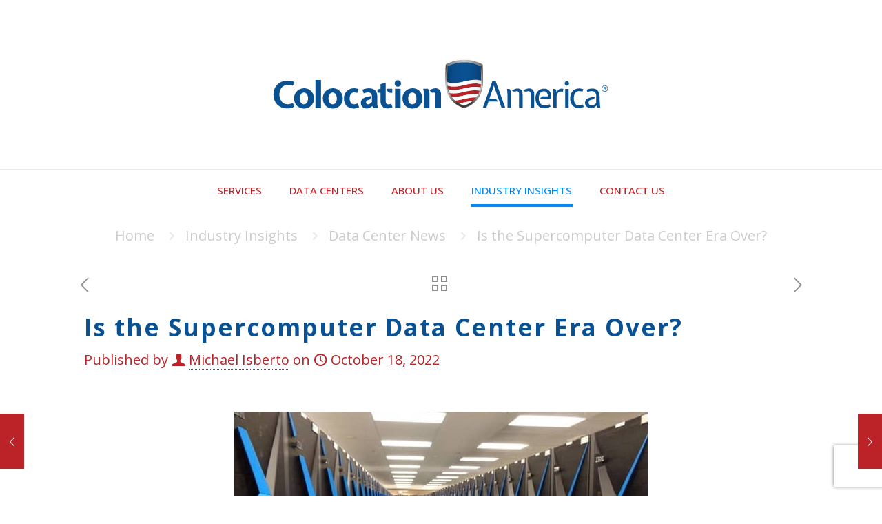

--- FILE ---
content_type: text/html; charset=utf-8
request_url: https://www.google.com/recaptcha/api2/anchor?ar=1&k=6LfpiOUZAAAAACA6Leh62cCe-lnLWPGk4zUPCnmm&co=aHR0cHM6Ly93d3cuY29sb2NhdGlvbmFtZXJpY2EuY29tOjQ0Mw..&hl=en&v=PoyoqOPhxBO7pBk68S4YbpHZ&size=invisible&anchor-ms=20000&execute-ms=30000&cb=6n6n0u47dxhz
body_size: 48685
content:
<!DOCTYPE HTML><html dir="ltr" lang="en"><head><meta http-equiv="Content-Type" content="text/html; charset=UTF-8">
<meta http-equiv="X-UA-Compatible" content="IE=edge">
<title>reCAPTCHA</title>
<style type="text/css">
/* cyrillic-ext */
@font-face {
  font-family: 'Roboto';
  font-style: normal;
  font-weight: 400;
  font-stretch: 100%;
  src: url(//fonts.gstatic.com/s/roboto/v48/KFO7CnqEu92Fr1ME7kSn66aGLdTylUAMa3GUBHMdazTgWw.woff2) format('woff2');
  unicode-range: U+0460-052F, U+1C80-1C8A, U+20B4, U+2DE0-2DFF, U+A640-A69F, U+FE2E-FE2F;
}
/* cyrillic */
@font-face {
  font-family: 'Roboto';
  font-style: normal;
  font-weight: 400;
  font-stretch: 100%;
  src: url(//fonts.gstatic.com/s/roboto/v48/KFO7CnqEu92Fr1ME7kSn66aGLdTylUAMa3iUBHMdazTgWw.woff2) format('woff2');
  unicode-range: U+0301, U+0400-045F, U+0490-0491, U+04B0-04B1, U+2116;
}
/* greek-ext */
@font-face {
  font-family: 'Roboto';
  font-style: normal;
  font-weight: 400;
  font-stretch: 100%;
  src: url(//fonts.gstatic.com/s/roboto/v48/KFO7CnqEu92Fr1ME7kSn66aGLdTylUAMa3CUBHMdazTgWw.woff2) format('woff2');
  unicode-range: U+1F00-1FFF;
}
/* greek */
@font-face {
  font-family: 'Roboto';
  font-style: normal;
  font-weight: 400;
  font-stretch: 100%;
  src: url(//fonts.gstatic.com/s/roboto/v48/KFO7CnqEu92Fr1ME7kSn66aGLdTylUAMa3-UBHMdazTgWw.woff2) format('woff2');
  unicode-range: U+0370-0377, U+037A-037F, U+0384-038A, U+038C, U+038E-03A1, U+03A3-03FF;
}
/* math */
@font-face {
  font-family: 'Roboto';
  font-style: normal;
  font-weight: 400;
  font-stretch: 100%;
  src: url(//fonts.gstatic.com/s/roboto/v48/KFO7CnqEu92Fr1ME7kSn66aGLdTylUAMawCUBHMdazTgWw.woff2) format('woff2');
  unicode-range: U+0302-0303, U+0305, U+0307-0308, U+0310, U+0312, U+0315, U+031A, U+0326-0327, U+032C, U+032F-0330, U+0332-0333, U+0338, U+033A, U+0346, U+034D, U+0391-03A1, U+03A3-03A9, U+03B1-03C9, U+03D1, U+03D5-03D6, U+03F0-03F1, U+03F4-03F5, U+2016-2017, U+2034-2038, U+203C, U+2040, U+2043, U+2047, U+2050, U+2057, U+205F, U+2070-2071, U+2074-208E, U+2090-209C, U+20D0-20DC, U+20E1, U+20E5-20EF, U+2100-2112, U+2114-2115, U+2117-2121, U+2123-214F, U+2190, U+2192, U+2194-21AE, U+21B0-21E5, U+21F1-21F2, U+21F4-2211, U+2213-2214, U+2216-22FF, U+2308-230B, U+2310, U+2319, U+231C-2321, U+2336-237A, U+237C, U+2395, U+239B-23B7, U+23D0, U+23DC-23E1, U+2474-2475, U+25AF, U+25B3, U+25B7, U+25BD, U+25C1, U+25CA, U+25CC, U+25FB, U+266D-266F, U+27C0-27FF, U+2900-2AFF, U+2B0E-2B11, U+2B30-2B4C, U+2BFE, U+3030, U+FF5B, U+FF5D, U+1D400-1D7FF, U+1EE00-1EEFF;
}
/* symbols */
@font-face {
  font-family: 'Roboto';
  font-style: normal;
  font-weight: 400;
  font-stretch: 100%;
  src: url(//fonts.gstatic.com/s/roboto/v48/KFO7CnqEu92Fr1ME7kSn66aGLdTylUAMaxKUBHMdazTgWw.woff2) format('woff2');
  unicode-range: U+0001-000C, U+000E-001F, U+007F-009F, U+20DD-20E0, U+20E2-20E4, U+2150-218F, U+2190, U+2192, U+2194-2199, U+21AF, U+21E6-21F0, U+21F3, U+2218-2219, U+2299, U+22C4-22C6, U+2300-243F, U+2440-244A, U+2460-24FF, U+25A0-27BF, U+2800-28FF, U+2921-2922, U+2981, U+29BF, U+29EB, U+2B00-2BFF, U+4DC0-4DFF, U+FFF9-FFFB, U+10140-1018E, U+10190-1019C, U+101A0, U+101D0-101FD, U+102E0-102FB, U+10E60-10E7E, U+1D2C0-1D2D3, U+1D2E0-1D37F, U+1F000-1F0FF, U+1F100-1F1AD, U+1F1E6-1F1FF, U+1F30D-1F30F, U+1F315, U+1F31C, U+1F31E, U+1F320-1F32C, U+1F336, U+1F378, U+1F37D, U+1F382, U+1F393-1F39F, U+1F3A7-1F3A8, U+1F3AC-1F3AF, U+1F3C2, U+1F3C4-1F3C6, U+1F3CA-1F3CE, U+1F3D4-1F3E0, U+1F3ED, U+1F3F1-1F3F3, U+1F3F5-1F3F7, U+1F408, U+1F415, U+1F41F, U+1F426, U+1F43F, U+1F441-1F442, U+1F444, U+1F446-1F449, U+1F44C-1F44E, U+1F453, U+1F46A, U+1F47D, U+1F4A3, U+1F4B0, U+1F4B3, U+1F4B9, U+1F4BB, U+1F4BF, U+1F4C8-1F4CB, U+1F4D6, U+1F4DA, U+1F4DF, U+1F4E3-1F4E6, U+1F4EA-1F4ED, U+1F4F7, U+1F4F9-1F4FB, U+1F4FD-1F4FE, U+1F503, U+1F507-1F50B, U+1F50D, U+1F512-1F513, U+1F53E-1F54A, U+1F54F-1F5FA, U+1F610, U+1F650-1F67F, U+1F687, U+1F68D, U+1F691, U+1F694, U+1F698, U+1F6AD, U+1F6B2, U+1F6B9-1F6BA, U+1F6BC, U+1F6C6-1F6CF, U+1F6D3-1F6D7, U+1F6E0-1F6EA, U+1F6F0-1F6F3, U+1F6F7-1F6FC, U+1F700-1F7FF, U+1F800-1F80B, U+1F810-1F847, U+1F850-1F859, U+1F860-1F887, U+1F890-1F8AD, U+1F8B0-1F8BB, U+1F8C0-1F8C1, U+1F900-1F90B, U+1F93B, U+1F946, U+1F984, U+1F996, U+1F9E9, U+1FA00-1FA6F, U+1FA70-1FA7C, U+1FA80-1FA89, U+1FA8F-1FAC6, U+1FACE-1FADC, U+1FADF-1FAE9, U+1FAF0-1FAF8, U+1FB00-1FBFF;
}
/* vietnamese */
@font-face {
  font-family: 'Roboto';
  font-style: normal;
  font-weight: 400;
  font-stretch: 100%;
  src: url(//fonts.gstatic.com/s/roboto/v48/KFO7CnqEu92Fr1ME7kSn66aGLdTylUAMa3OUBHMdazTgWw.woff2) format('woff2');
  unicode-range: U+0102-0103, U+0110-0111, U+0128-0129, U+0168-0169, U+01A0-01A1, U+01AF-01B0, U+0300-0301, U+0303-0304, U+0308-0309, U+0323, U+0329, U+1EA0-1EF9, U+20AB;
}
/* latin-ext */
@font-face {
  font-family: 'Roboto';
  font-style: normal;
  font-weight: 400;
  font-stretch: 100%;
  src: url(//fonts.gstatic.com/s/roboto/v48/KFO7CnqEu92Fr1ME7kSn66aGLdTylUAMa3KUBHMdazTgWw.woff2) format('woff2');
  unicode-range: U+0100-02BA, U+02BD-02C5, U+02C7-02CC, U+02CE-02D7, U+02DD-02FF, U+0304, U+0308, U+0329, U+1D00-1DBF, U+1E00-1E9F, U+1EF2-1EFF, U+2020, U+20A0-20AB, U+20AD-20C0, U+2113, U+2C60-2C7F, U+A720-A7FF;
}
/* latin */
@font-face {
  font-family: 'Roboto';
  font-style: normal;
  font-weight: 400;
  font-stretch: 100%;
  src: url(//fonts.gstatic.com/s/roboto/v48/KFO7CnqEu92Fr1ME7kSn66aGLdTylUAMa3yUBHMdazQ.woff2) format('woff2');
  unicode-range: U+0000-00FF, U+0131, U+0152-0153, U+02BB-02BC, U+02C6, U+02DA, U+02DC, U+0304, U+0308, U+0329, U+2000-206F, U+20AC, U+2122, U+2191, U+2193, U+2212, U+2215, U+FEFF, U+FFFD;
}
/* cyrillic-ext */
@font-face {
  font-family: 'Roboto';
  font-style: normal;
  font-weight: 500;
  font-stretch: 100%;
  src: url(//fonts.gstatic.com/s/roboto/v48/KFO7CnqEu92Fr1ME7kSn66aGLdTylUAMa3GUBHMdazTgWw.woff2) format('woff2');
  unicode-range: U+0460-052F, U+1C80-1C8A, U+20B4, U+2DE0-2DFF, U+A640-A69F, U+FE2E-FE2F;
}
/* cyrillic */
@font-face {
  font-family: 'Roboto';
  font-style: normal;
  font-weight: 500;
  font-stretch: 100%;
  src: url(//fonts.gstatic.com/s/roboto/v48/KFO7CnqEu92Fr1ME7kSn66aGLdTylUAMa3iUBHMdazTgWw.woff2) format('woff2');
  unicode-range: U+0301, U+0400-045F, U+0490-0491, U+04B0-04B1, U+2116;
}
/* greek-ext */
@font-face {
  font-family: 'Roboto';
  font-style: normal;
  font-weight: 500;
  font-stretch: 100%;
  src: url(//fonts.gstatic.com/s/roboto/v48/KFO7CnqEu92Fr1ME7kSn66aGLdTylUAMa3CUBHMdazTgWw.woff2) format('woff2');
  unicode-range: U+1F00-1FFF;
}
/* greek */
@font-face {
  font-family: 'Roboto';
  font-style: normal;
  font-weight: 500;
  font-stretch: 100%;
  src: url(//fonts.gstatic.com/s/roboto/v48/KFO7CnqEu92Fr1ME7kSn66aGLdTylUAMa3-UBHMdazTgWw.woff2) format('woff2');
  unicode-range: U+0370-0377, U+037A-037F, U+0384-038A, U+038C, U+038E-03A1, U+03A3-03FF;
}
/* math */
@font-face {
  font-family: 'Roboto';
  font-style: normal;
  font-weight: 500;
  font-stretch: 100%;
  src: url(//fonts.gstatic.com/s/roboto/v48/KFO7CnqEu92Fr1ME7kSn66aGLdTylUAMawCUBHMdazTgWw.woff2) format('woff2');
  unicode-range: U+0302-0303, U+0305, U+0307-0308, U+0310, U+0312, U+0315, U+031A, U+0326-0327, U+032C, U+032F-0330, U+0332-0333, U+0338, U+033A, U+0346, U+034D, U+0391-03A1, U+03A3-03A9, U+03B1-03C9, U+03D1, U+03D5-03D6, U+03F0-03F1, U+03F4-03F5, U+2016-2017, U+2034-2038, U+203C, U+2040, U+2043, U+2047, U+2050, U+2057, U+205F, U+2070-2071, U+2074-208E, U+2090-209C, U+20D0-20DC, U+20E1, U+20E5-20EF, U+2100-2112, U+2114-2115, U+2117-2121, U+2123-214F, U+2190, U+2192, U+2194-21AE, U+21B0-21E5, U+21F1-21F2, U+21F4-2211, U+2213-2214, U+2216-22FF, U+2308-230B, U+2310, U+2319, U+231C-2321, U+2336-237A, U+237C, U+2395, U+239B-23B7, U+23D0, U+23DC-23E1, U+2474-2475, U+25AF, U+25B3, U+25B7, U+25BD, U+25C1, U+25CA, U+25CC, U+25FB, U+266D-266F, U+27C0-27FF, U+2900-2AFF, U+2B0E-2B11, U+2B30-2B4C, U+2BFE, U+3030, U+FF5B, U+FF5D, U+1D400-1D7FF, U+1EE00-1EEFF;
}
/* symbols */
@font-face {
  font-family: 'Roboto';
  font-style: normal;
  font-weight: 500;
  font-stretch: 100%;
  src: url(//fonts.gstatic.com/s/roboto/v48/KFO7CnqEu92Fr1ME7kSn66aGLdTylUAMaxKUBHMdazTgWw.woff2) format('woff2');
  unicode-range: U+0001-000C, U+000E-001F, U+007F-009F, U+20DD-20E0, U+20E2-20E4, U+2150-218F, U+2190, U+2192, U+2194-2199, U+21AF, U+21E6-21F0, U+21F3, U+2218-2219, U+2299, U+22C4-22C6, U+2300-243F, U+2440-244A, U+2460-24FF, U+25A0-27BF, U+2800-28FF, U+2921-2922, U+2981, U+29BF, U+29EB, U+2B00-2BFF, U+4DC0-4DFF, U+FFF9-FFFB, U+10140-1018E, U+10190-1019C, U+101A0, U+101D0-101FD, U+102E0-102FB, U+10E60-10E7E, U+1D2C0-1D2D3, U+1D2E0-1D37F, U+1F000-1F0FF, U+1F100-1F1AD, U+1F1E6-1F1FF, U+1F30D-1F30F, U+1F315, U+1F31C, U+1F31E, U+1F320-1F32C, U+1F336, U+1F378, U+1F37D, U+1F382, U+1F393-1F39F, U+1F3A7-1F3A8, U+1F3AC-1F3AF, U+1F3C2, U+1F3C4-1F3C6, U+1F3CA-1F3CE, U+1F3D4-1F3E0, U+1F3ED, U+1F3F1-1F3F3, U+1F3F5-1F3F7, U+1F408, U+1F415, U+1F41F, U+1F426, U+1F43F, U+1F441-1F442, U+1F444, U+1F446-1F449, U+1F44C-1F44E, U+1F453, U+1F46A, U+1F47D, U+1F4A3, U+1F4B0, U+1F4B3, U+1F4B9, U+1F4BB, U+1F4BF, U+1F4C8-1F4CB, U+1F4D6, U+1F4DA, U+1F4DF, U+1F4E3-1F4E6, U+1F4EA-1F4ED, U+1F4F7, U+1F4F9-1F4FB, U+1F4FD-1F4FE, U+1F503, U+1F507-1F50B, U+1F50D, U+1F512-1F513, U+1F53E-1F54A, U+1F54F-1F5FA, U+1F610, U+1F650-1F67F, U+1F687, U+1F68D, U+1F691, U+1F694, U+1F698, U+1F6AD, U+1F6B2, U+1F6B9-1F6BA, U+1F6BC, U+1F6C6-1F6CF, U+1F6D3-1F6D7, U+1F6E0-1F6EA, U+1F6F0-1F6F3, U+1F6F7-1F6FC, U+1F700-1F7FF, U+1F800-1F80B, U+1F810-1F847, U+1F850-1F859, U+1F860-1F887, U+1F890-1F8AD, U+1F8B0-1F8BB, U+1F8C0-1F8C1, U+1F900-1F90B, U+1F93B, U+1F946, U+1F984, U+1F996, U+1F9E9, U+1FA00-1FA6F, U+1FA70-1FA7C, U+1FA80-1FA89, U+1FA8F-1FAC6, U+1FACE-1FADC, U+1FADF-1FAE9, U+1FAF0-1FAF8, U+1FB00-1FBFF;
}
/* vietnamese */
@font-face {
  font-family: 'Roboto';
  font-style: normal;
  font-weight: 500;
  font-stretch: 100%;
  src: url(//fonts.gstatic.com/s/roboto/v48/KFO7CnqEu92Fr1ME7kSn66aGLdTylUAMa3OUBHMdazTgWw.woff2) format('woff2');
  unicode-range: U+0102-0103, U+0110-0111, U+0128-0129, U+0168-0169, U+01A0-01A1, U+01AF-01B0, U+0300-0301, U+0303-0304, U+0308-0309, U+0323, U+0329, U+1EA0-1EF9, U+20AB;
}
/* latin-ext */
@font-face {
  font-family: 'Roboto';
  font-style: normal;
  font-weight: 500;
  font-stretch: 100%;
  src: url(//fonts.gstatic.com/s/roboto/v48/KFO7CnqEu92Fr1ME7kSn66aGLdTylUAMa3KUBHMdazTgWw.woff2) format('woff2');
  unicode-range: U+0100-02BA, U+02BD-02C5, U+02C7-02CC, U+02CE-02D7, U+02DD-02FF, U+0304, U+0308, U+0329, U+1D00-1DBF, U+1E00-1E9F, U+1EF2-1EFF, U+2020, U+20A0-20AB, U+20AD-20C0, U+2113, U+2C60-2C7F, U+A720-A7FF;
}
/* latin */
@font-face {
  font-family: 'Roboto';
  font-style: normal;
  font-weight: 500;
  font-stretch: 100%;
  src: url(//fonts.gstatic.com/s/roboto/v48/KFO7CnqEu92Fr1ME7kSn66aGLdTylUAMa3yUBHMdazQ.woff2) format('woff2');
  unicode-range: U+0000-00FF, U+0131, U+0152-0153, U+02BB-02BC, U+02C6, U+02DA, U+02DC, U+0304, U+0308, U+0329, U+2000-206F, U+20AC, U+2122, U+2191, U+2193, U+2212, U+2215, U+FEFF, U+FFFD;
}
/* cyrillic-ext */
@font-face {
  font-family: 'Roboto';
  font-style: normal;
  font-weight: 900;
  font-stretch: 100%;
  src: url(//fonts.gstatic.com/s/roboto/v48/KFO7CnqEu92Fr1ME7kSn66aGLdTylUAMa3GUBHMdazTgWw.woff2) format('woff2');
  unicode-range: U+0460-052F, U+1C80-1C8A, U+20B4, U+2DE0-2DFF, U+A640-A69F, U+FE2E-FE2F;
}
/* cyrillic */
@font-face {
  font-family: 'Roboto';
  font-style: normal;
  font-weight: 900;
  font-stretch: 100%;
  src: url(//fonts.gstatic.com/s/roboto/v48/KFO7CnqEu92Fr1ME7kSn66aGLdTylUAMa3iUBHMdazTgWw.woff2) format('woff2');
  unicode-range: U+0301, U+0400-045F, U+0490-0491, U+04B0-04B1, U+2116;
}
/* greek-ext */
@font-face {
  font-family: 'Roboto';
  font-style: normal;
  font-weight: 900;
  font-stretch: 100%;
  src: url(//fonts.gstatic.com/s/roboto/v48/KFO7CnqEu92Fr1ME7kSn66aGLdTylUAMa3CUBHMdazTgWw.woff2) format('woff2');
  unicode-range: U+1F00-1FFF;
}
/* greek */
@font-face {
  font-family: 'Roboto';
  font-style: normal;
  font-weight: 900;
  font-stretch: 100%;
  src: url(//fonts.gstatic.com/s/roboto/v48/KFO7CnqEu92Fr1ME7kSn66aGLdTylUAMa3-UBHMdazTgWw.woff2) format('woff2');
  unicode-range: U+0370-0377, U+037A-037F, U+0384-038A, U+038C, U+038E-03A1, U+03A3-03FF;
}
/* math */
@font-face {
  font-family: 'Roboto';
  font-style: normal;
  font-weight: 900;
  font-stretch: 100%;
  src: url(//fonts.gstatic.com/s/roboto/v48/KFO7CnqEu92Fr1ME7kSn66aGLdTylUAMawCUBHMdazTgWw.woff2) format('woff2');
  unicode-range: U+0302-0303, U+0305, U+0307-0308, U+0310, U+0312, U+0315, U+031A, U+0326-0327, U+032C, U+032F-0330, U+0332-0333, U+0338, U+033A, U+0346, U+034D, U+0391-03A1, U+03A3-03A9, U+03B1-03C9, U+03D1, U+03D5-03D6, U+03F0-03F1, U+03F4-03F5, U+2016-2017, U+2034-2038, U+203C, U+2040, U+2043, U+2047, U+2050, U+2057, U+205F, U+2070-2071, U+2074-208E, U+2090-209C, U+20D0-20DC, U+20E1, U+20E5-20EF, U+2100-2112, U+2114-2115, U+2117-2121, U+2123-214F, U+2190, U+2192, U+2194-21AE, U+21B0-21E5, U+21F1-21F2, U+21F4-2211, U+2213-2214, U+2216-22FF, U+2308-230B, U+2310, U+2319, U+231C-2321, U+2336-237A, U+237C, U+2395, U+239B-23B7, U+23D0, U+23DC-23E1, U+2474-2475, U+25AF, U+25B3, U+25B7, U+25BD, U+25C1, U+25CA, U+25CC, U+25FB, U+266D-266F, U+27C0-27FF, U+2900-2AFF, U+2B0E-2B11, U+2B30-2B4C, U+2BFE, U+3030, U+FF5B, U+FF5D, U+1D400-1D7FF, U+1EE00-1EEFF;
}
/* symbols */
@font-face {
  font-family: 'Roboto';
  font-style: normal;
  font-weight: 900;
  font-stretch: 100%;
  src: url(//fonts.gstatic.com/s/roboto/v48/KFO7CnqEu92Fr1ME7kSn66aGLdTylUAMaxKUBHMdazTgWw.woff2) format('woff2');
  unicode-range: U+0001-000C, U+000E-001F, U+007F-009F, U+20DD-20E0, U+20E2-20E4, U+2150-218F, U+2190, U+2192, U+2194-2199, U+21AF, U+21E6-21F0, U+21F3, U+2218-2219, U+2299, U+22C4-22C6, U+2300-243F, U+2440-244A, U+2460-24FF, U+25A0-27BF, U+2800-28FF, U+2921-2922, U+2981, U+29BF, U+29EB, U+2B00-2BFF, U+4DC0-4DFF, U+FFF9-FFFB, U+10140-1018E, U+10190-1019C, U+101A0, U+101D0-101FD, U+102E0-102FB, U+10E60-10E7E, U+1D2C0-1D2D3, U+1D2E0-1D37F, U+1F000-1F0FF, U+1F100-1F1AD, U+1F1E6-1F1FF, U+1F30D-1F30F, U+1F315, U+1F31C, U+1F31E, U+1F320-1F32C, U+1F336, U+1F378, U+1F37D, U+1F382, U+1F393-1F39F, U+1F3A7-1F3A8, U+1F3AC-1F3AF, U+1F3C2, U+1F3C4-1F3C6, U+1F3CA-1F3CE, U+1F3D4-1F3E0, U+1F3ED, U+1F3F1-1F3F3, U+1F3F5-1F3F7, U+1F408, U+1F415, U+1F41F, U+1F426, U+1F43F, U+1F441-1F442, U+1F444, U+1F446-1F449, U+1F44C-1F44E, U+1F453, U+1F46A, U+1F47D, U+1F4A3, U+1F4B0, U+1F4B3, U+1F4B9, U+1F4BB, U+1F4BF, U+1F4C8-1F4CB, U+1F4D6, U+1F4DA, U+1F4DF, U+1F4E3-1F4E6, U+1F4EA-1F4ED, U+1F4F7, U+1F4F9-1F4FB, U+1F4FD-1F4FE, U+1F503, U+1F507-1F50B, U+1F50D, U+1F512-1F513, U+1F53E-1F54A, U+1F54F-1F5FA, U+1F610, U+1F650-1F67F, U+1F687, U+1F68D, U+1F691, U+1F694, U+1F698, U+1F6AD, U+1F6B2, U+1F6B9-1F6BA, U+1F6BC, U+1F6C6-1F6CF, U+1F6D3-1F6D7, U+1F6E0-1F6EA, U+1F6F0-1F6F3, U+1F6F7-1F6FC, U+1F700-1F7FF, U+1F800-1F80B, U+1F810-1F847, U+1F850-1F859, U+1F860-1F887, U+1F890-1F8AD, U+1F8B0-1F8BB, U+1F8C0-1F8C1, U+1F900-1F90B, U+1F93B, U+1F946, U+1F984, U+1F996, U+1F9E9, U+1FA00-1FA6F, U+1FA70-1FA7C, U+1FA80-1FA89, U+1FA8F-1FAC6, U+1FACE-1FADC, U+1FADF-1FAE9, U+1FAF0-1FAF8, U+1FB00-1FBFF;
}
/* vietnamese */
@font-face {
  font-family: 'Roboto';
  font-style: normal;
  font-weight: 900;
  font-stretch: 100%;
  src: url(//fonts.gstatic.com/s/roboto/v48/KFO7CnqEu92Fr1ME7kSn66aGLdTylUAMa3OUBHMdazTgWw.woff2) format('woff2');
  unicode-range: U+0102-0103, U+0110-0111, U+0128-0129, U+0168-0169, U+01A0-01A1, U+01AF-01B0, U+0300-0301, U+0303-0304, U+0308-0309, U+0323, U+0329, U+1EA0-1EF9, U+20AB;
}
/* latin-ext */
@font-face {
  font-family: 'Roboto';
  font-style: normal;
  font-weight: 900;
  font-stretch: 100%;
  src: url(//fonts.gstatic.com/s/roboto/v48/KFO7CnqEu92Fr1ME7kSn66aGLdTylUAMa3KUBHMdazTgWw.woff2) format('woff2');
  unicode-range: U+0100-02BA, U+02BD-02C5, U+02C7-02CC, U+02CE-02D7, U+02DD-02FF, U+0304, U+0308, U+0329, U+1D00-1DBF, U+1E00-1E9F, U+1EF2-1EFF, U+2020, U+20A0-20AB, U+20AD-20C0, U+2113, U+2C60-2C7F, U+A720-A7FF;
}
/* latin */
@font-face {
  font-family: 'Roboto';
  font-style: normal;
  font-weight: 900;
  font-stretch: 100%;
  src: url(//fonts.gstatic.com/s/roboto/v48/KFO7CnqEu92Fr1ME7kSn66aGLdTylUAMa3yUBHMdazQ.woff2) format('woff2');
  unicode-range: U+0000-00FF, U+0131, U+0152-0153, U+02BB-02BC, U+02C6, U+02DA, U+02DC, U+0304, U+0308, U+0329, U+2000-206F, U+20AC, U+2122, U+2191, U+2193, U+2212, U+2215, U+FEFF, U+FFFD;
}

</style>
<link rel="stylesheet" type="text/css" href="https://www.gstatic.com/recaptcha/releases/PoyoqOPhxBO7pBk68S4YbpHZ/styles__ltr.css">
<script nonce="e1TMg3wAhIr2im154WaTrA" type="text/javascript">window['__recaptcha_api'] = 'https://www.google.com/recaptcha/api2/';</script>
<script type="text/javascript" src="https://www.gstatic.com/recaptcha/releases/PoyoqOPhxBO7pBk68S4YbpHZ/recaptcha__en.js" nonce="e1TMg3wAhIr2im154WaTrA">
      
    </script></head>
<body><div id="rc-anchor-alert" class="rc-anchor-alert"></div>
<input type="hidden" id="recaptcha-token" value="[base64]">
<script type="text/javascript" nonce="e1TMg3wAhIr2im154WaTrA">
      recaptcha.anchor.Main.init("[\x22ainput\x22,[\x22bgdata\x22,\x22\x22,\[base64]/[base64]/[base64]/[base64]/[base64]/[base64]/KGcoTywyNTMsTy5PKSxVRyhPLEMpKTpnKE8sMjUzLEMpLE8pKSxsKSksTykpfSxieT1mdW5jdGlvbihDLE8sdSxsKXtmb3IobD0odT1SKEMpLDApO08+MDtPLS0pbD1sPDw4fFooQyk7ZyhDLHUsbCl9LFVHPWZ1bmN0aW9uKEMsTyl7Qy5pLmxlbmd0aD4xMDQ/[base64]/[base64]/[base64]/[base64]/[base64]/[base64]/[base64]\\u003d\x22,\[base64]\\u003d\x22,\x22wqlMwr1mwoFkw4R5P8K3JRvCq8O6w7zCucKaWHhHwrJTWDtVw6HDvnPCp0IrTsOrMEPDqlHDt8KKwp7DiggTw4DCqcKjw68kXMK/wr/Djh7DqE7DjD0EwrTDvWHDp28EJMOfDsK7wrHDkT3DjgbDk8Kfwq8FwpVPCsODw6YGw7spXsKKwqgCDsOmWntZA8O2JMO1SQ5nw6EJwrbChMOswqRrwo/CtCvDpT9ccRzCsRXDgMK2w5BWwpvDnDfCgi0ywqTCgcKdw6DCkwwNwoLDhmjCjcKzcsKow6nDjcKkwqHDmEINwoJHwp3CmMOIBcKIwo/ChSA8BA5tRsKTwrNSTgwEwphVZcKFw7HCsMOMGRXDncO+SMKKU8K+CVUgwobCk8KuekrCocKTIk/CjMKib8Kwwpo8aB/CrsK5wobDqcOkRsK/w5Iyw453PRkON1Vbw7jCq8O9eUJNPMO0w47ClsOgwqB7wonDhXRzMcKNw6Z/ITrCosKtw7XDo1/DpgnDjsK8w6dfeydpw4USw73DjcK2w6tLwozDgQU7wozCjsOsDkd5wrZpw7cNw7Aowr8hJsOVw41qe1QnFW3Cm1YUFHM4wp7CtlFmBnDDgQjDq8KUEsO2QVvCv3p/[base64]/w4o0wpB/w7A9IX5Jw7koO1EKUw3Cr3o7w6vDh8Knw6zClsKeVMOUOcOaw7NBwqVza2TCsRILPHw7wpbDszAdw7zDmcK8w6IuVxBbwo7CucKYdm/Ci8KmB8KnIhfDhncYLxrDncO7SXtgbMK+InPDo8KTEMKTdS/DsnYaw63Dl8O7EcO3wrrDlAbCg8KQVkfCqnNHw7dZwolYwotnScOSC2IJTjYiw7IcJhLDpcKAT8OnwoHDgsK7wpRWBSPDnnzDv1dIRhXDo8O9JsKywqcRQMKuPcKrRcKGwpMSbTkbfA3Ck8KRw5YOwqXCkcKjwoIxwqVEw65bEsK6w40gVcK1w54lCV/DiQdAFRzCq1XChD48w7/CpgDDlsKaw7bCtiUefMKqSGMtcMOmVcOVwqPDksOTw6kEw77CusOIVlPDkmp/wpzDh3hpYcK2wpVYwrrCuRLCk0RVfgMnw7bDv8Oqw4dmwpskw4nDjMKQCjbDosKDwrolwp0JPMOBYzLCnMOnwrfCpcO/wr7Dr2k2w6XDjBMBw6c8difCjMOQAy9Ecg4WZsOtYsOHNDFWKMK2w5fDl0p+wpkOJEfDt3pSw5jCp1PDmsKFFkljwqzDhFFcwpfCjylnPlzDqBrCvirCgMOPw7nDgcOwSVLDoS3Dr8O2JRtDw6nCsnMNwpdiY8K2HMOFaDMjwqJtcsK/PDQjwosPwqvDuMKBJsOLRgHCmiTCs0nDkXHDpsOHwrTDl8OtwolUL8OHDAN1XXsXNxbClm/CqQzCl0HDjVw4K8KQJsKzwpLDmAPDvXTDosKcR0bDjcKbGcOqwrzDmsKSf8OLKsKMw6I1MXcdwpPDtljCnsK9w7DCvRjCkEPDoXBrw67Cs8ObwqAwX8Kgw6/CuC/DqMO/CCrDjMOawoEkdBN4H8OqPlVMw7F9WsOQwrbCvMKALcKNw7zDn8KUwp7CmytMw5pfwpc3w7HCksOME0PCsmDCicKRfzM+woxCwoh8LcK/[base64]/NmzDrD/DocOaw5UTCsOKR8Ofwq8AZwzDtcKIwo/[base64]/[base64]/LicPw47Cn0DCi3FswplAw6DCp8ORYSdXDHRrQMOycsKBfMKww63Ci8OnwpQzwowteGLCu8OregMJwrrDhcKoQgY6bcKGIkrCpH4Owr0sIsO/w50pwodFEFZKXDkSw6QtLcK7w4vDhQo5RRXCqMKPT0LClcOKw5liKjxXMGjDg1TCkMKfw63DmcKqP8Kow4lXw6DDj8KmAsOSdsOPIm5zw5N+DsOYwrxFw4TCiRHCmMKaO8ORwoPCsX7CvkzCo8KEWlZgwpA8TwjCmlDDpR7Ch8OyKA5wwoHDhGjCrMO/w5/Ds8KWCwczbcKDwr7CmCTDo8KlHGkJw5wbw57DqwbDiVt5KMOcwrrCoMOhGhjDrMKYbmrDssOnFQ7CnsOrf1TCp108GcKZZMOvwo/[base64]/XFLCgMO2X8O2wp/DqsOgwqRyw7ZEMx1fSiZDBwzDtgc2R8Ojw47CkCU/EyPDpgx4HcO0w4HDisKhZ8Ogwr1mw6oIwprCkjpBw7FLKzBYUjtwEcOFBsO4wph4w6PDjcKMwqJNJcKlwqVnL8ONwpYnDzobw6Y/[base64]/Cu2fDi8KAPmnCrSAKGRPDtGTDscOXw4c1YBlCKMORw6jCvEh+woHDl8O1w7w2w6Biw5MAw6s6b8KUw6jCp8OJw4J0JBpGDMKKUHnDkMK+JsOuw6dsw4UNw6VgcVQ9w6bCsMOLw6XDp3Euw4d6woZ6w6U1wpXCmWjCmSLDvsKmTC/CgsOuclXCiMKuLUXDl8OJSFFefX5Gw7LDu1c6wqw+w49KwoYbw6JgaivDjkpRC8KHw4XCpMOBJMKVCxbDoHVjw6MYwrjCgcOaThh9w7zDgsKCP1fDucKjw7LConLDqcK3woQvM8KXwpFnWCPDrsOKworDlDHCnR3DkMOKGCHCg8OdVkHDrMKhw5MKwp/CgzBuwr/CrADDiD/DhMKPw4HDiWsRw6LDgcKFwqXDvinCvMOvw43DicOWe8K0FhBRNMKeXW51PkBlw6ZOw5/Duj/CrH3DlMO7LBnCtjbCo8KZDsOnw4rCkMOPw4M0w67DuG7ColshaDdCw4/[base64]/AsOCFsKuw4jDvcO0wo0HJXhjwpXCncOlNMKiHUYnw4tDw7DDrxYKw4fCpcKOw6TCksKrw68cL29oEcOlAMK2w4rCgcKFEgrDosKpw5pFW8KwwoxHw5xmw5fCqcO1fsKpK000a8KOTyfCiMK6DlJ/w6o1wqF2ZsOjasKlTxpCw5Ukw4LCqsODOwfDh8OswrHDr3V7C8OhVjMVFsKISSLCjMOdUMK4SMKKMVrCmCLCgsKEQWljURIqw7FhQC40wqvDmirDpGLDowjDgTV2F8OqJVodw5pswrfDq8K4w7LDocK2EyRaw7DDpHdzw5IKGQZZUB3Cvh/CiWbCusOVwqobwobDmMOYw6VHHREGX8Omw7bCii/Dt2LCpcORNcKBwpPCqVHCosKzCcKiw50yPgMhWcOdw4APLQHDrsK/F8KWw6fCo1ovfX3CtjEUw78Yw5zCvFXCnBxCwq/DjcKQw4IAwpbCnUoZKMOXK0cVwrVfHsKeWADCmcKESBTDpnsRwq1jYMKFA8OwwoFMbsKddgjDolpbwpoWwrBWdj5TXsKXMMKYw5NpUcKcTcOJTXcJw7PDvjLDg8OIwpBkaE8GaR0/w4PDl8ORw6PDhcK3cW7DvEdXX8Ksw5Y3YMOPw4LCpTcKwqfCvMOTTn14wqc3CMOwLMODw4VPChTDn1huU8OQEwzChsKPBsKic0TDg2HCqsO/cVcIw6BtworCiinCtSvCgyvCqMOowo/[base64]/DMKGw49NAE7CjFHClX4AwqfDnSbDuXTCq8KnQsKGwr9Tw7HCvgzDpz7DrsK6J3PDvcOETcOFw4nDhFd+IGLCocOWeGfCoHVqw6HDlsKeaEjDu8OpwoM+wqgrGsKVOsKyRkPChXLCgQIFw4RucXfCusKfw6zCn8OwwqLCmsOyw6kQwoFBwq3Ck8KzwrrCocO/wpgpw5zCvkvCgXFhw6HDtMK0wq7CmsOawqnDo8KYL0PCk8KfeWASOMKTcsKkXCHDucKNw6dYwozCs8Oywq/CiRxbGMKlJcKTworCvsKtCx/DpBNyw6/CosKiwovDgcKQwpECw64ZwrfCgcKSw7TDlsKzBMKtHxPDkMKYFMK6UUvCh8KIEV7CpMOOR27Cu8OxYcO7YcO5wpIEw7Ilwr13wq/[base64]/[base64]/[base64]/CicOQw7vDvRrCncOLZk8KE3nDjMKhw5bDvcO7c8OVH8KPw53CoVzCucKpLFDDu8KSWsODw7nDvsOxel/CggnDsSTDlsOiUcKpTcOrVcK3wpAnPcK0woPCk8ONBnXCnjJ8wq/CuEF8wpQBw7DCvsKuw7AVcsOxwofChxHDqELCgsORCWNFIsOsw5/DtsKaHHhIw4vDksKQwppkKcOtw4fDvVpww4/DlwMwwrLCiiwgwpsKP8Kwwo55w5xRSsK8fljDuDscesKbwoDDk8KQw7XCl8OgwrVhVW7Cu8O1wrLDmR9RZsO1w4VjSMOBwoZKS8O8w7HDmhd6w75vwoTCkQRHccOqwp7DrMOhJsKEwpLDi8KvLsO1wo3CgAJTWnQ/UDfCrsOyw6lhb8OHLQByw47DiWDDkDjDknc8RMKRw7o2WMKOwq8yw4jDqMOqaG3DosKsf1TCuGjDjcOSCMOfw7/CqlkSwqvChsO9w4jDvsK8wpTCrGQWFsOQI2Z1w5/[base64]/JEfDmw7Cv2Rod2B/IMOIw6fCoRZPC1XDucKVNsOaJcKTOhMYcGk2JSTCiFLDqcK6wozCg8KQwr5Ew7vDlwLCtAHCo0HDt8ONw4nCmsOdwrAvwq8MDhd/ZFx6w6DDp2zCoDXDlj3ClsK1EBg+Qkphwqk7wottD8Ofw5QjPWHCi8KEwpTCtMKAdMKGYcKYw5TDiMKfwrXClxnCq8O9w6jDnMKLA00Wwp7Cr8OwwqDDvyFmw6rDm8KEw57ClgEEw4g0GcKESBfCicK/[base64]/I1FUwp40OQfCrjPDosKpw7oGwq3Dr8K3wrvDnyHDrX5hwrQRTcOLw49Ow7/ChcOhFMKIw7vCoTRew78IF8K1w6E5VUcSw67DrMKYLsOCwooGTn/Cn8OaOMOow7PCrsOZwqhmLsOjw7DCnMO9cMOnRQrDqMKswrDCnifCjh/CusO8w77CncKoBMKHwpXCucKVL2PCul7CoiPDvcO+w5xwwpfDgnESw6NhwrZqPcKpwr7Ciw/DscKvLcKmJS97HcKeAjjCocOAFWZuKMKaN8K+w4NawrTCsBRkBcOSwqk2SyTDjMKiw7jDtMOhwrhYw4DCgEw7b8K2wo52OWHCqcKPXMKzw6DDgsOdWMOuc8K/[base64]/KAVYw5PDs2/CpMOPXcO2wqYKw5pyw49lUVnCpGhtGkR1U2zDjAfDksOVwpAlwrvCrsOgWsKVw5AIw43DkX/DrSTDlQ5cXXQiJ8OHLGBSwq7CrE5KIcOOw4teb17Dv11+w4kfw7JrcD3DoS8ywoLDtcKgwoBrP8KCw4MGXGTDizcGcgNswobCtcKBbF9tw5DDusKQw4DCpcK8IcObw7/Dk8Ogwophw6DCucOww4ApwrrCrcK2w7XDkRxFw6fCixTDhsKtOUjCqiHDij/CkxloAMKqG3/CrhdGw61Dw61dwqfDg0odw59ewobDosKjw7tdwqXDgcKyEnNWGsKxUcOjIMKLwpXCs3/ClQjCvwo9wrfCpkzDu0ExEMKRw5rCpcK+w7DCkcOkw4XCqMOiZcKBwrbDjUHDrC7DtsKITMKqacKJJgltw4nDhG/DtcOiF8O8asKiPSwLe8OeXsO0YQnDlh1Ra8Kew47Dm8Ocw5fCgGsOw4Aqw7kgw5p4wpzCizbDhywMw5fDnF/CgcO+ZAEgw4V+w60Zwqk/JMKtwrASJsK1wqzCosK8fsKjeXVyw4bCrMK3Gh9KLnnChcKfw7LCgHvClybCsMODYz7DqsKQw6/[base64]/Cm2XCn8OILk0talMRTm7CmR/DlcKcWsK3L8O3aEzCoGYOSjEkPsO5w4wyw5TDjisSQnZAEMOBwoJ9RntuVTF+w7VNwpBpAldZSMKOw7pWwr8cXn5uJFlDMDDCvcObF1EUwrPCiMKBBsKFFHDDkgXCizYRRyTDjMK0UsKPdsOmwrnCgwTDgktPw53CpnbCpMKdw7RnUcO6w7oRwrwrwrfCs8K5w4/Dj8OcZcOjAxhQB8KkCUEvVMKRw4XDkhLCtcObwrTCkMOcKjnCtxYtB8OKGRjCs8OtFcOwRmfCmsOoQMO+BMKiwpfDoR8lw74pwobDicOgwq4uVRzDsMKswq8KO0srw5lETsOlGgjCrMOXdkV/w5vCnVMUF8KZe2vDs8Onw4vCj13Cu0TCssOfw4jCoUsSb8KdNFvCumLDtsKRw5NQwpfDqMOLwrYKTHrDgzoCwp0DFcKjaXlsVcK3wo58eMObwrTDlMO1N23CnMKgw47CuxbDg8Kjw5fDhsK9woQ3wrZkEEpNw7DCihpefsKUwr3CkMKtZcK/w5LDgsKIw5JIUH5OPMKGY8Kzwq0TLMOIFcOFKsOIw5DDkFjCuFrDn8K+wozCnsK4wo90TMOcwq7DrQQJEjLDmHs+w7BqwpAEw5/[base64]/IsKIwoPDrcKeHVjCrsK4bBITwoJ/[base64]/[base64]/DhsKlw57CpcOlwqcCDBsXwrTDlnVpTmTCt355wo0qw6PDknxpw7AeWwYHw7I+wqfChsKNw7PDmHNww48rSsK+w5ElRcKqwpTCtcOxYcKcw7w8UEYUw7bDncO6dBLDicKzw4NVw6/Dh1wYwrRmbMKtwrXChsKkOMKBRDDCmw1XUFHCl8KcD2TDn3fDvsKnwqnDssO/w6UicTjCiTHCn10XwqlfT8KJLMKpBUDDlMKKwoMCwotDelTCjmrCoMKhDQxoBAp5KlTCusKlwqUPw6/ChMKPwqkVAyYNMHEXZMOjU8OCw4RXTsKlw7wawoZTw77DmirDvUnCh8K4dD46w5/DtXQKw5bDucOHw5kNw7YCSsKEwrF0DsOHw4gyw6zDpMO0XMKow6fDlsOnVMK9McO4cMK2c3TClgbCgWdXw5HCgm5rIGXDvsOTBsO9wpZuwootK8O6wrHDksKQXy/CnzNDw4/DuxfDtnsiw7dDw4bClAwrKRRlw7rCnRwSwqzCgcKdwoE/wrkiwpPClsKYbnckLlHCnmpzW8OXe8OZYVPCj8O3G3xAw7HDpsOLw7nCoHHDtsKXb3kBwpZowp3CuVPCqMO/w5PCqMKAwrjDp8KVwoxOZcKsLlNNwrwne1Rhwo06wp3CgMOiw49qL8KUK8OeJMK2PVXCl2fDoBoLw6TCncOBRQMZcmXDvygScE3CksObSmXDrHzDkFbCuG5ew7lgbm7CjsOnWsKmw5PCtMK2w7vCtWQJEcKCGhTDlMK9w7DCsS/CvSzCicK4S8KeT8KPw5RVwr3DsjFDBWpTwqN/wp5EeXRYUwJiw5A+w7lJw5/[base64]/ChcKkA3/ChlgbFg/Di2LDq8KrBC9KHW3DkHBSw7MPwr/CgMKHwrXDhXTDrsODUMKkw6HDjkZ8woHCilfCulUacQrDtEx/w7A9WsO8w4sWw7hEwqg9w7Yww5xYMMKYwr8xwovCvWYYERXDiMOFHsOhecOYwpAYOcOuVy7CpWsSwpzCuA7DnmVLwpI3w4IrDAY5EgnDowzDhMOwMMOuR13Di8ODw4hVLRN6w5nCoMKkdSDDvBlFw5LDscK4worCgMKXYMKNOWt/RUx3wrwYw7hKwpNqw4zCjUrDs3HDlhhow43Dq2w/w6JYQUpBw5HCnDPCssK9Kyx0A2XCkmbCv8O2JAnCosO8w5R4JhwZw69FVMKqTsKgwoNKw4obScOqXMKbwrVQwr/Cj1XCn8OkwqY1S8K9w5JUZ0vCu2loAMOfbsOJBsOyV8KeaUvDk3vDokzDuT7DqhLDlMK2w7BzwrwLw5TCi8Ofw7fCulBlw4RPGcKZwoTDjMKpwqLCrSkWUcKqY8Kyw6cUIwrDpsOFwq4/PcKOTsOLPkXCjsKHwrx/CmxXQT/CqC3Dv8OuGjnDokRUw7XCkTTDvyLDh8OzLl/DoHzCh8OCVG0yw7gmwps7QcOTWnV/w43CnknCtcKqNnXCnnjCtBhuwrLDq1LCksKgwrbCr2QcUcK3fMO0w7pPSMOvwqEieMK5wrnCljsncA81Jk/DlRw4woI0awELfDxnw7YjwrjCtC8wFsKaSjnDjybCi1DDqsKMXMKgw6VABRsFwqFLZlA6UcOdVXQzwq7DgAZYwp9lYcKyNwsOAcOew7jDjcOiwqPDjsOJNcOZwpAcWMKiw5HDpcOrwo7DtG80dBfDhXwnwobCs2PDpj4ww4c9MMOmwp/DqcOAw5TCqcKICHLDiB8xw7nDqsK7KsOxwqoMw7rDmh/[base64]/CrgvCnXkOc8Khw5MrWcKOwrMyfXvDmcO0Hi9UDMKmw73DigLCvik+Blsrw5LCkMO0UsOcw55GwpdewoQrw6phVsKIw7/Ds8KzBiDDr8OtwqnDgMO7LHHCm8KnwofCgmXDombDi8O9YgdhHMONw4BZw5XDtVvDmMOxEcOodz3Dv1bDpsKCJ8OeCGIJw4A/d8OSw5QjW8O4DGMcw5jCi8ODw6sAw7QccnPDpkkBw7zDpcOBwq/DusKFw7FeHBjCicKDMC5SwrjDpsKjKi4+FMOAwqjCoBrCl8OER3IZwrbCocKhNMOFVkLCpMOgw6TDusKvw6fDjVhRw4Epdjhbw6thcndpOFvDkMK2eW/ClxTCtVnDpcKYJEXDgsO9bS7CvCvDnUlYOsOtwqjCmWDDg3wUM3nDnkzDm8KCwo05J2wAbcKSR8KzwpTDoMO5fQzDnUTDhsOsLcKBwp/Dk8KEW2XDmWHCnR5xwqLCm8OXG8OxZgJlfkPDpcKjOsKAccKZDnzClsKvJsK9aRrDmxjDo8OKMMK/[base64]/N8OLw7PDnRbDu8OOw59gAsOcw6PDuQstwovCtsO1wqAJDyN0c8Oec1HClXY5w7wMw7LCoxbCqCjDjsKfwpYowp3DuU7CiMK/w5PCuhDDh8ORQ8Kuw5QXdWPCq8KnbzotwrFJw4nCgMO6w5/[base64]/DsEliHBXDqQANI8OMwq3CgFEwwp7DtMOSw6koKsOTwr7Dh8K1SMOXw6XDpmbCjBQoLcKLwo8HwptELMOzwrkpTsKsw7zClHFcOBzDiipIa3NGwrnCp2/CncOuw5vDv3UOYcKrOl3CrEbCkFXDrUPDjErDkMKcw5rCgxdHwqJIAsOKwpnDvWjCrcORWsO6w47DgSQVSETDo8OLwpXDrhYSMGvCqsKWU8KHwqsowovDh8K2e3/CmnzDsjfCpMKqw7jDmWxoTMOgb8OzRcK1wrVMwoLCqTvDj8OFw5cOK8KuYcKDQsOXcsKBw7lBw7Eow6J+c8OZw77DkMKpwo4NwprDkcOawrpawrUew6AhwpfCnAB7w6oNw4zDlsK9wqPCugjCm03CgjTDvRzCr8OvwofDqsOWwo1QDnMxC1Yzf1bCo1vDusKrw6/CqMKfScKIwq4xJzrDjWkSdH7DpgpIVcO+IMKhOm3Cs3rDtSrDgF/DrSLCisO1IXl3w77DjsOwPmDCssKtMcOfwpRjwpjDrcORwp/CjcO1w5jDo8OaHMKWWlnCrsKCHG44wrrDpAjCgMO4A8Omwqlaw5LCk8Ojw5AZwoXCsUYWOsO2w7wQPF47cHYSSkMtW8Ocw4didgXCvRvCsgolIGvCgMOPw7FKRFU1wqYvf2lKAgplw6xQw4YqwoUsw7/[base64]/DicOEwqnCojDDtsOpw5/DgS/DjMK3UE7Cs8KUwqrCt2PDogHDq1gQw6dnCMOhcMOjwrDCmRjClMOLw6hXWsKZwrfCucKLaG00wp7DjC3CiMKrwqssw6BEN8KxF8O/C8O3cXgow5VxV8KAwonCqnDDgwtfwpvCssKHGMOzw60Ea8KrKDRRwqprwqM5Z8KiOsKxfsONZG56wo7Cm8OjOkYNSElYPF5ZL0bDhXgeIsO9T8O5woXDmMKFJjxIRMOvM3MiecK/w7jDswFowqVZZjrDp0g0VE/DgcOew73DpsO/BQ3Cg3dUYxjCm0jCm8KHPUvCvEkgwobCvsK6w4nDqBjDhlQiw6fCjcOhwq0Vw4zCgcObXcO8EsOFw6rCp8OGCxw5CF7Co8OjOcOjwqgxOcO/Kk/CpcOmXcKHcg7Dlm/Dg8O+w7bClzPCisK+FsKhw7DCswNKLHXCvHMNwrfDvMKXVcOHRcKRLcKzw6HDpCTDl8OewqHCqsOpPm18w7bCgsOVwqPDiBY3AsOMw4fCokZPwr/CusOaw43DhMKwwq7DisKbT8Onw5DCpzrCtzrDjEcGwpNvw5XDuH4jwonDjsOTw67Dqg5OHjthIcObUMKmacOoTcKcdw1Rw45Aw6k+wrhNdFLCkTA5OMKpCcK5w4s4w63CqcOzf1zClBI6w7Mow4XCqG9Lw549wp8Ib0/Dimdse2NSw5PDk8OCFMKpKETDtcOGwrh8w4TDn8KZKMKmwqomw7MtMyg8wrJNCHzCvS/[base64]/DmMK0wrYfC8Orw5o9csK6Q2HCuyXDn8KmwpPDuEEkw4HCvwBSAcK1w4zDqUJnNcOsYH/DnsKTw7PDj8KXJsORP8OjwpbCmQbDgHl7FBHDoMKwWMKMw63DuxHDicK7wqt2w7jCsRHCknHCoMKrd8OAw4svJMOTw5DDkcO1w6lfwq/DoVnCtRx3czw3MH4wecKPWFDClTzDhsOpwqfDp8ODwrkjw4jCkiBswqx+wpPDmsOaRBM8MsKPUcOyYMO/wpnDucOOw6PCl1fDriN5HsKiKMKLCMK8F8Ocw6nDo18qwrDCk1BvwqUmw40nwoLDhMOnw6LCnFfCjkLChcKZCQfDohnCssO1NFZ+w6VEw4/DncOSwplBWGXDtMO1NlYkG3s2csKswrFcw7lpcRwHw7FQw5/Ds8KWw7HDqsKBwpQ9Q8OYw69lw6XCu8OFw7xIGsOuaBPDvsOwwqV/M8Knw4rCjMO4ScK5w6crw4YIw7cywpHDmcKCw7o/[base64]/C8KtXjjCvwENGcOFYMOtw6DDvw/CskPDo2sww7HCrGscwpTCvj5YEzXDn8O4w4UKw4xHORTDi05pwo7DtFIgC27Ds8Ocw6XDvhsSesOAw7VCw5/Cs8K3wqTDlsO3H8KCwpYWecO0fsKgQMOhOzAKw7HChMKrHsKYfxVjCsOrFBvDosONw7YFchfDjF3CkRnCtMODwo7DrAvCkibCqsKMwo8/w6tTwpVmwrXDvsKNw7jCviB5w69fJF3DgMKzwrhHcFIiQkdJSXvDusKsXww2GSJsU8OFPMOwPsKxMz/CosOiEyDDi8KKKcK/w73Du0NwDicswpsmXMOZwovCpSkgLsKedGrDpMO1wqIfw50KKsO/JQjDuVzCrh8twqcLw5PDoMK0w63CoGY5Bnl3eMOiHsOjOcOJw7/Dhg9iworCqsOUfRcTdcKnQMOsw5zDncO+K13DhcKEw5szw5Y9GATDlMKzSznCjFRSw6jCgsKmUcK3wrDChBwHw7rDi8OFIcOLL8KbwpYxDTrChFcLNF1Cwp/DriE7BMODw5XCiBfCk8OCwqQQTAjCjDvDmMOhwrAoUVx+wqxjVGzCgwDCqMK5Uyc7wpDDiz4YRQMudkQGZRPDhjxhw4YUw7dBCsK/w44recOBGMO+w5d5woh0dgtgw4rDiGpYw5dPM8OLw7cGwqfDpA3CphUpJMO7w5Rtw6FHGsKSw7zDpQLDrFfDvsKmw7rDm0Bjeyl6wonDoTwPw5XChErCgm/CihAlwqp5a8KUw4EYwoFGw5I2AcKBw6vCusKPw4pueFrCmMOYMCkOL8KWV8KmCDLDt8K5D8KvCWpbJcKJY3zCtcKFw6zDt8OednTDj8OKw4/[base64]/DjkbDk8KBZCTDtnzDhk7DtsOSFmQjC0wdwpZIw4oXwpZnLy9hw6TCocOow7rChSc/wqYuwqPChMO8w7YJw7nDvsO5RFYuwrVWbAt8wqjCq3R4UMONwo/Cpl5pU1fCo2xyw4TClGBCw67Do8OYfyt5dTvDoBnCrzw5aWxYw7tZwqZgTcONw5bCrsOwXnMZwpULZRfCksOnwrY/wr08wqLCv2zCsMKWNQPCjxtZSsKmQwXDng8/YMKqw7NABnoiesOBw6AcAsKvZsOGPHIBFH7CmMOTW8OvVELCo8KFFxbCqSLCsmshw4TCgjoGasODwp3CvG0CAyspw7nDtcOsRAs1G8OtMsKmw4zCg2jDo8OpG8Oww5J/w6fCtsKBw4HDkVTDm0DDkcOpw6jCh0LCmUTCpsKsw4IUw4BFw7VPczlzw6HCj8KZw50cwojDu8K0TMODwpFEL8Oaw5o1YmXCp3Ihw65+w4t+w5wewr7DucOxClLDtlfDujnDth/DlcKhwp3CpsOyb8O+QMOtRnhiw4BLw7jCh3zDksOfAsO1w6lPwpHDlQNzLyHDhynCrAlHwoLDpTMULzHDpcKebg5hw4NURcKpNHDCujZtdMOHw7NwwpXCpsKdLEzDtcKVwq4qFMOtYw3DpCYCw4Nrw55GVnI8wq7DjcO2w7M/[base64]/DmMKHwrhdw5RGwrXCl8K1DkEVdMOtJBLCvzHDmcOjwrZZK2fDqMKTUVzCvMKvw64hw6hJwoJGKnTDsMKJGsKXQsKgXVdEwpLDgGV4CT/CnEl8AsO8Aw5swpTCvcKoHFbDi8K5NcK0wprCk8KCPcKmwqEHwojDtsOhJsOMw5DCmcKJQcK/EkHCkT3CgiI9VMKYw4nDosO4w7RPw7sfI8K0w75mHg7Dnl1wF8OgXMKHdRVIw5dMWsOpAsKcwqjCi8OcwrNwazHCkMOqwrvCnznDvmjCq8O1F8K+woHDq2TDi1DDsGbCmzQYwoQUDsOWw6bCosK8w6xqwpnDssOPQhc2w4RybMO9XVlfwosEwr/DpHx8RFvDjRHCqMKLwqBuQMOzwoAcw70awpbDuMOScWlJwr/DqXUqaMO3P8K+KMKuwrnCjVsaPsKBwqPCvMOrOU96w7nDjsOhwplaT8Otw4rCrQUeMkjDoTvCssOBw5gdwpXCj8ObwqfCgBPDqk3DpgbDqMKDw7QWw6QocsKtwoB8Ey0TeMKTDElPNMKJwoNJw7PCkjTDom/Dnl3CkcKvwqvCjE/DncKBwoDDsEjDr8Ocw57CpGcUwpU3wqdTwpMNX1RaR8KAw6F9w6fDgsK7wrzCssKoWDfCjcKQRxE1AMK4d8OacMOgw5pUCcKxwpQTPzvDksK4wpfCtFN/wovDuhXDpAzClTcZe3NjwrHCk1DCgcKBRcOuwpoeUcKdM8OKwpvClGBLc0cPLMK8w7UAwpljwolUw4HDgzjCtcOxwrEVw5HChRgvw5cDU8O1N1rCpMKOw5/[base64]/[base64]/[base64]/wqLCi8OlGlkJwqbDo8KdIEbCulsadArCojg6QsOefS3DmCcAdEXCqcK1WwPCtmo0wr1ER8OGX8Kswo7DpMOwwoEowpHCkT/DosKfwrvDqCUJw4zCg8Obw4oXwoxTJcO8w7BdH8OpQE4Lwq3CpMOGw5pVwrE2wq/DlMK5HMOnT8K3QsO7JcKcw4ERCQ3DiU7DvMOewr0dXcOPU8K1KwDDicK1wqAywrbCuzzDkmbCgMKxwohRwqouaMKLwrzDvsOmAsKBQsO6wrXDj0ATw4IbFyJiwowZwrhRwo0DQCwmwpXDhDoac8KJwolLw53DkBjCuSNpbCDDt0TCk8OOwqVwwovChi/DscOkw7nCkMOSWj1fwq/Cp8KhD8OGw4fDgCjChHfCpMKqw5vDq8ONMWXDqz/CnH3Dh8OmNsOOeE4ZagY1wrfCnlRkw6DDjsKPUMONw6LCr3k9w6cKeMKhwrddNxB1XDTCh0HDhktHHMK+w7FcScKpwog+WHvDjjZPwpPDrMKABcOaTcOIB8KwwpDCqcKHwrhWwpIfPsOoUFbCmH5uw5DCuAHDnQMVw5kMJcOvwo1Mw5jDpMOCwoZhRD8Iwo/Dt8ObbVXDlMKCZ8KiwqgPw7A/JcO/[base64]/[base64]/[base64]/Doj/DoUFXHxtXQBTDmsOPTcOmf0bDo8KPw7BsLyEFC8OhwrdCEz4bwrgrHcKHwrgaHgnCkzTCq8KXw44VTcK4M8OIwpfCl8KCwr4/CMKPU8KxasKYw6FFQ8OVGQ8zFcK4AhnDisOjw6BrE8OrYjXDncKKw5vDvsKMwrp9QU12ECsHwpjDo2I4w7IXWXHDoAbDvcKmL8O4w77DuRxISBvDnVjDpEfCssOPHsKuwqfDvwTCrXLDtcOxfAMfLsOQe8KhSHdkOBZIw7XCkGFUwonCsMKpwqg+w4DCicKzwqQ/J10yA8Orw43DvyNGFsOgGSEiPg5Cw5MNfMKswqHDthJkAEdLKcOdwqcCwqwMwpLCkMO/[base64]/wqTCvcKfB8KeBcKpWsOdYcO8esOxOGIcHcKjwoAGw7vCocKGw6cNClnCq8Oyw6/[base64]/[base64]/HcOQw6kEw5IEG8OPwpnDlsOlVl7DshszHCjDkDkBwo0sw4LCgWALXiPCmGQGXcO/c1RHw6F9KDZuwrXDhMKHPmtPw75fwoMcw4wQFcORTMOhw5DCisKnwqTCj8O8wqJ5wqvCql5Ww6PDjH7CisKJeUjCgkrCosKWDsO8AHJFw7QgwpdXHW3DkCFqwoRPw7xrNyhVXsOhXsOTbMKdOcOFw45Tw4/CncOABWPCpQ9CwpQ3KMKgw5fCh0FkSlzDmTfDnwZMw5TCk1ICb8OPJhrDknDDrhhMYXPDgcOjw45DecKyesK8wqZGw6IMw487VXxawofCkcKdwo/DjjUYw5rDuVwpJBN6LcOewqXCrEPCgQo2wrzDhEMJYXQpBMO7OVrCjsKCwrXCjcKYe3XDrTxINMKZwpwDeyzCqcKKwq5MJlIsZcKow47DljnCs8Kow6cLYkbCtUVWw49dwrpaWMOmKwrDrmXDt8Opwo4iw4BRRx3DlsKva0zDsMO/[base64]/w7vChmEfwoDDksOCw7PDusOWOVp8PsKawojDosKCfAfCocK6wrXCgSnCvMKswqDCu8KowpFyMSjCn8KhXsO/cA3CpcKbw4fCghoEwqLDo1QLwpHCqwcQwoXCh8KrwqxWwqQawrLDkcK6RcOgwr/[base64]/[base64]/Ct2VsQ8KyfMKLJMOqeHLCm0TDkzl0wr7Dv0rCuGUOCHDDp8KGEMOGfCHDlDpyK8Kqw4xfCgrDriprw7ARw7jCocOxw45xZVTDhgfCmSRUw4HDohN7wo/Dr1s3wr/Ci0Q6w6rDhn1Ywrcrw79Zwrwzw5Qqw7R7EsOjwrnDjEjCv8OZC8KLZsOHwqnCjhJeei40UsKOw4vCgMOOO8KJwqZqwr8fKgllworCgFgjw7rCnVpJw4bChF1zw64yw7jDqjc7w5Mhw5PCu8KgaC/Ci1pZQcKkfsORwoXCr8OXZwYMLcOww6HChgbDmMK+w5PDusOHUsKqUR0/[base64]/DuR/[base64]/w59FTWsLw73CucKWwofDgMOCw5rCrcOAw5nDncK1UnRzwpXCtDY/AAjDo8OCLsOww5rDscOSw5NTwo7CjMKVwrPDhcK1IXnDkyVIwozCskbCg1LCh8OLw78XQMK2XMKbbnzDghE2w4/CpcK/wo0mwrzCjsKIwprCoBJNBcONw6HCpcOtwos8UMO2ZWLDlsK9BgrDrsKiKcKVSF9/enxow5wnHUpcScOFQsKyw6PDqsKpw6QQacK3VsK8VxpyLsOIw7DDtlnDjXHDoWzCiFZMGMKAcMORwoNAw6k8wptTEh/ChcKYUwHDrcK6VMKTwp5Hwr1MF8KIwoHCsMOTwofDrQzDgcKXw6nCvsK0L1fCt28vKsODwozDqsKuwpBvVFwzJCTCmwxMwqjCk3sPw5LDrcOvw5LDuMOowoLDmFPDqMOjwqPDvE3CjgPCvcKvJVFOw7pQFk/CocOgw4nDrVbDh1vDicO8ARJPwo0Zw4ELbgshVGoJXTx1C8KKBcOfO8K+wpbCmxHCmMOaw5l1bQFRe0LCi1k9w7jCocOAw6vCp3tTwpHDs2paw63CgxxWw44jLsKqwptvMsKewqwzZSgUwpjDimppWnEvcMOLw6FTTg00PsK0Zw3Dt8OvI0TCq8KiPMOPOV/Dn8KEw5p4BsKfw7Vpwp3Dt1dDw6XCp1TDo23CucK+w7TCpClgCsOyw6Yoch3ClcKWMXcdw6MmGMKFbRJmQMOQw51lHsKHw4/DnBXCjcKkwowmw4FFLcOmw6IJXlcycDFew6Y8UE3DsF0Hw5rDkMOZUG4FdsKwIcKOEAhZwojChVJDZjxDO8KJwprDnBNzwqxfwqptJRfDk1bCksOEEsKgw4bCgMOCwr/Dq8KYBTHCk8OqEG/Ci8KywrAZwpXCjcKmwoBbEcOmwotEw652wrXDk2d4w6NmX8OfwrcKJcOKw6HCrsOfw71twqfDjsORTcKZw4YJwrDChjBHCcODw4tmwrzCkybCqHfDtWohwrEPR07CuEzDuC4awrTDq8OfSCtswq9lKETCgsK+w6/[base64]/w5zDk8O0IUA+wrYMYcOfwpd9GmJqw7pgUWHDh8KLQgHDtUMzU8O+wpTCrsKsw6jCu8Kkw7NRworDlsKQwrURw5rDncOxw53Co8OVWksgw6jCjcKiwpbDnwRMIxdCwozDs8KPQizCtlXDrcOPbVfDv8OcbsKywr/DusO3w6/CtMKQwqVTw5c+wrVww7/DuE/[base64]/CscKkCi7DgMOjExt5X1JVBMKUwrfDtl7CtMOow4nDpWDDhsOrFBHDsiZ3wo5qw5t6woTCmMKywocJGcKJZBzCnCvChB3ClgHCmWA0w5rCi8KXOSIzwrcGf8KuwpUqfsO8fGd6bMOMBsOzfcOdwpPCqHPCrFsQCMOrNQrDuMKhwpnDvVhhwrV7TcO/[base64]/ChsOCwonCjcKDL8Kvw43CuBXDi8OgYMOZdGE7CWY0EMKfwo/CoBkfwrvCoHzCty/CrC92wrXDicKtw69jaSsLw7bCuGfCiMKDAkofw4FkW8OCw6Acwo4iw7rDqnLCkxFcw7Rgwr8xw4DCnMOOwrPDkMOdw5ovJMKkw5bCtxjCnsOBTVXClnLClcOHQjDCscKqOX/DmcKqw44VIHRFwpzDhnUda8OBb8KGwpnDrjXCucKCecOdw4zDvA15WgHCs1vCu8K2wqdNwrbCksO5wrLDrCLDucKBw5TCrDEpwrnCsTbDjsKLJi04LyPDvMOcUDbDtsKMwpkvw7/CkV0Swopyw6PCmTbCjcO7wqbChsKRH8OGXsKzd8OUKcKkwphkRMKtwpnDqGs0DMOfPcKSO8OoL8OzXiDCgsOkwpccciDDkhjChMOHw6HCvxkrw75zwrnDqkXCsUZgw6fCvMKyw4jCg0hWw7QZSsKKGsOlwqN2UMK/[base64]/[base64]/[base64]/Y0M/[base64]/w75BXsOudsOTwqjCuXDCgA4FOMKrwrPDki0zQcKmEMOUWn5+w5/DvMOVUG/[base64]/DlcOcw7/CnMKxw7bCscKbwoLDi3YcwqbChVLChsKIwoJFYwvDs8KZwpbCvcKWw6FNwonDl08zamfCmx7CvFJ9dHbDnXkjwqvCuFESN8O2XF5bXcKpwr/DpMO4wrLDjEs5YcK8K8K4YMODw7MscsKVGMK6w7nDt37CisODwpFHwpnCpSYOBmHDlsOwwoliPV4gw5l3wq0rUcKRw53Cnnsiw4EYNyzDkMKLw5p0w7DDgsKxUsKnTQhFLStlSMOHwq7Ci8Kub0V7w70xw4DDtcO2w7cTwq7DlRUgw5LDqhrCgEjDq8KTwqcNwp/Cs8Oqwpk9w6jDj8Oqw6fDn8OHbcO0JmXDqRc4wqbCmsKSwqlewrjCg8OHw544OhzDrcOrw7Unw7ZnwqzClCdMw4E4w4vDl15fwrN2CX/CvcKkw4UAMVEBwofCk8OjUnZ8K8Kiw78aw4xYYT1LcMOQwqkHDhpjQCkNwrNFVsO0w6xJwr0Pw5zCvMKjw6F1JcOza2/Dv8OGw4DCt8KNw4EcIMOfZcO8w5TCsQ5oPsKqw77DgsKAwpoZwo/DmCA3dcKhelcyFcOdw5sgH8OuQ8OYL3LCgF5JEcKnUhTDusO1MC3CqMKVw4bDm8KJH8Ovwo/Di2bCu8Olw6bDkBPDo07Ct8OeM8OEw7c/Vj1swqYqXTMAw5zDhcKMw6bDk8OcwrbDssKEwrhac8O6w4fCrMOCw7E8bXTDuyVqIkdmw4kMw6Mawo3CkXvCpmMlEh3DmMOAX0zCrDLDqsKrMj7ClsKdw4nClsKmImdGIn5BGcKVw5VSGxzCmmVYw67DhWF0w6YrwpbDgMO/IcOkwpDDh8K1XE7Ch8OlW8KXwrV/wrDDqsKKCX/DoG0Gw6PDlEsfFcKgRVh2wpbClMOvwo3DlcKoB3LCnz0mIMOaAcKvNcO5w41hHBbDnMOWw5zDg8OFwpzCmcKtw4EFVsKMwp7DgMOoUlPCusKvc8OSwrEnwpXChcORwqEmCsKsYcKNwqVTwoXCusO4dGDDr8K+w7jDhlQBwopBcMK1wr5NXlfDm8KyOl5Yw4DCh0M9wr/DtFbDijXClxnDrT9WwpHCuMKnwrPCm8KBw7kEUMO+RsOATMKaJUDCr8K7ITdmwojChD5iwqUGGCYBNlc2w6TChMOuwr3DosK5wohow5lRQRU1w4JEeA/CmcOqw5XDgMKcw5fDtAXCtGtsw57CscO6AcOIayzDpEzCg23CosKmYyYgSGbCgGDCs8KOwrxvFRVuw7jCniM0dgPCqUnDmwkpajnCmcKUC8OpRglWwohsSMK7w7o6SXMzRcOMw4/CpcKLAVBRw7vCpMKMPF4DbsOrEMOrUCXCkVkrwp7Dl8Kdwo4oIxLDlMK2e8OTDSvDjBLDssKvOyNOJkHCj8OFwr13wokEA8OQXMKUwoDDgcOUXk0UwqdFcMKWN8KWw7PCvTx/McKpwp9MGwAiVMOaw47Cm3LDtcOUw6/DhMKgw7HDp8KOK8KGYRUqfw/DksKWw6MGFcOvwrfCqV3CncKZw53CrMOXwrHDhsKtw4nDtsO4wp9Hwo90wo/[base64]/[base64]/LHzDqsKPwoxSQsKrfEdEWcKrScKETx3Cj33DgMObwqjDpsOwUMOCwpvDvMKow4PDqE82w4w6w7gLHl03fR9+wrrDjV3Cv0/ChCrDiC3DtEHDnA7DssKUw7YcNG7CsWphQsOawqMBwpbDu8Kyw6E3w4sPesKeGcKww6diKsKRw6fCnMKJw4E8w7p4w7Rhw4UQCsKsw4FoLGjCnR0Xw5nDrB3ChMO0wqknFkbCgB1AwqJ/w6cpOMOpTMOCwrZhw7pRw7QQwqISeAjDiBvCiz3DjGBkwovDlcKSWcOEw73Dh8Kfw7jDnsKswoHDjcKcwqbDrsOgNUxUMW5CwqPDlDZWasKZHMOzccKFwrEgw7vDgS4kwr5TwphQwpVeaGkxw45SUG8BS8KwDcOBETMGw7DDrMOrw5DDqA8rcsOSfmHCt8O8McKpWl/CjsO1wp9WHMOhTsKyw54zaMOMU8KPw6E8w7d8wrPDj8OEwpTCihHDmcKtw5NvCsK7Y8OeTcKiEDvDscOAEzgKf1QMw5dkwp/Do8OQwrwqw57CmxAAw6TCn8O9w5XDucOywofDhMKme8KkScKwUX8\\u003d\x22],null,[\x22conf\x22,null,\x226LfpiOUZAAAAACA6Leh62cCe-lnLWPGk4zUPCnmm\x22,0,null,null,null,1,[21,125,63,73,95,87,41,43,42,83,102,105,109,121],[1017145,594],0,null,null,null,null,0,null,0,null,700,1,null,0,\[base64]/76lBhnEnQkZnOKMAhnM8xEZ\x22,0,0,null,null,1,null,0,0,null,null,null,0],\x22https://www.colocationamerica.com:443\x22,null,[3,1,1],null,null,null,1,3600,[\x22https://www.google.com/intl/en/policies/privacy/\x22,\x22https://www.google.com/intl/en/policies/terms/\x22],\x22aDeuq+VhUJoTK2rFooDqu8nKxw8sus5U2YVYaO/rDNg\\u003d\x22,1,0,null,1,1769396649951,0,0,[220,39,37,187],null,[140,81,138,86,81],\x22RC-3K0l1pMEDSZCAA\x22,null,null,null,null,null,\x220dAFcWeA7JHRIT4PukYHYEj17ABHJLjral7PsGAlPR3qWWtjUSXafSoQfywcLNg92X2WO0bVsIy-RiKylCdOPjxqg5hkGr-XnCaA\x22,1769479449807]");
    </script></body></html>